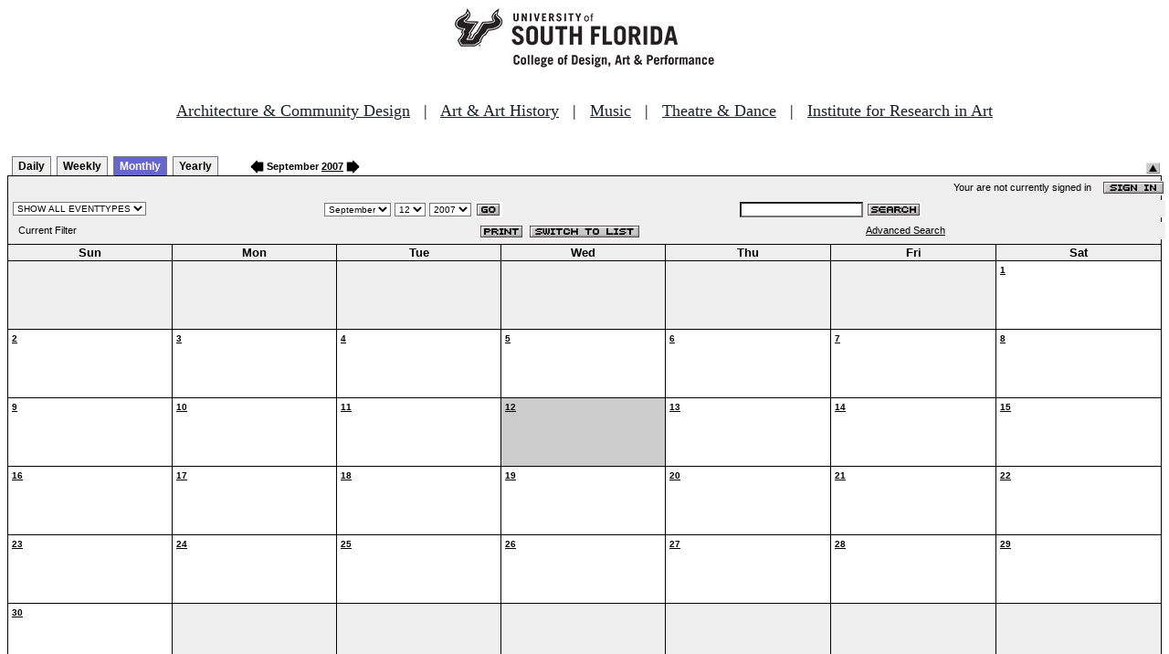

--- FILE ---
content_type: text/html
request_url: http://fastbook.cvpa.usf.edu/fbonline/calendar.asp?date=9/12/2007&filter=
body_size: 14584
content:


<!-- ****************** Load General Procedures ********************************** -->
<!DOCTYPE HTML PUBLIC "-//W3C//DTD HTML 4.01 Transitional//EN">
<html>
<head>
<title>Events Calendar - College of Design, Art & Performance - University of South Florida</title>

<!-- Begin Fastbook Google Analytics -->

<script>
  (function(i,s,o,g,r,a,m){i['GoogleAnalyticsObject']=r;i[r]=i[r]||function(){
  (i[r].q=i[r].q||[]).push(arguments)},i[r].l=1*new Date();a=s.createElement(o),
  m=s.getElementsByTagName(o)[0];a.async=1;a.src=g;m.parentNode.insertBefore(a,m)
  })(window,document,'script','//www.google-analytics.com/analytics.js','ga');

  ga('create', 'UA-7013380-2', 'usf.edu');
  ga('require', 'displayfeatures');
  ga('send', 'pageview');

</script>

<!-- End Fastbook Google Analytics --> 

<!-- Begin CoTA Google Analytics -->

<script>
  (function(i,s,o,g,r,a,m){i['GoogleAnalyticsObject']=r;i[r]=i[r]||function(){
  (i[r].q=i[r].q||[]).push(arguments)},i[r].l=1*new Date();a=s.createElement(o),
  m=s.getElementsByTagName(o)[0];a.async=1;a.src=g;m.parentNode.insertBefore(a,m)
  })(window,document,'script','https://www.google-analytics.com/analytics.js','ga');

  ga('create', 'UA-5780320-1', 'auto');
  ga('send', 'pageview');

</script>

<!-- End CoTA Google Analytics -->
<link href="config/fbonline.css" rel="stylesheet" type="text/css"></head>
<body onload="" class="FBOnlinePage">

<!-- ****************** Load page header from include file *********************** -->

<!-- *********************** Header Section, do not remove this line ************************ 
--><div align=center><img src="./images/logo.jpg" alt="University of South Florida College of Design, Art &amp; Performance"></div><br>
<!-- Begin School Links Code -->

<p align="center" style="font: Arial, Helvetica, sans-serif; font-size: 18px;"><a href="https://www.usf.edu/arts/architecture//" style="color:#17202a;" target="_top">Architecture &amp; Community Design</a> &nbsp; | &nbsp; <a href="https://www.usf.edu/arts/art/" style="color:#17202a;" target="_top">Art &amp; Art History</a> &nbsp; | &nbsp; <a href="https://www.usf.edu/arts/music/" style="color:#17202a;" target="_top">Music</a> &nbsp; | &nbsp; <a href="https://www.usf.edu/arts/theatre-and-dance/" style="color:#17202a;" target="_top">Theatre &amp; Dance</a> &nbsp; | &nbsp; <a href="https://www.usf.edu/arts/art/research/institute-for-research-in-art.aspx" style="color:#17202a;" target="_top">Institute for Research in Art</a><br /><br /></p>

<!-- End School Links Code -->



<!-- *********************** End Header Section ************************ -->

<table class="ViewBar" cellspacing=0 cellpadding=2>
  <tr valign="bottom">
    <td class="ViewBarList">
        <ul id="navlist">
          <li>
            <a href="day.asp?date=9/12/2007&filter=">Daily</a>
          </li>
          <li>
            <a href="week.asp?date=9/12/2007&filter=">Weekly</a>
          </li>
          <li class="active">
            <a href="calendar.asp?date=9/12/2007&filter=" id="current">Monthly</a>
          </li>
          <li>
            <a href="year.asp?date=9/12/2007&filter=">Yearly</a>
          </li>
        </ul>
    </td>
<td><a href="./calendar.asp?date=8/12/2007&filter="><img src="images/leftarrow.gif" border="0" height="15" align="absbottom"></a><span class="ViewBarFont">&nbsp;September  <a href="year.asp?date=9/12/2007&filter=">2007</a>&nbsp;</span><a href="./calendar.asp?date=10/12/2007&filter="><img src="images/rightarrow.gif" border="0" height="15" align="absbottom"></a></td><form method="post" action="calendar.asp?date=9/12/2007&filter="><td class="RevealButton" align="right" valign="bottom"><input type="hidden" name="hidenavbar" value="hide"><input type="image" src="images/viewbar/hide.jpg"></td></form></tr></table>
<table class="OuterNavTable" cellspacing="0">
  <tr>
    <td>
      <table class="InnerNavTable4" cellspacing="0">
        <tr valign="top">
          <td class="SecurityLine">            Your are not currently signed in&nbsp;&nbsp;&nbsp;&nbsp;<a href="signin.asp?date=9/12/2007&Filter="><img border="0" src="images/signin_button.gif" align="absmiddle"></a>
          </td>
        </tr>
      </table>
      <table class="InnerNavTable2" cellspacing="0">
        <tr>
          <form action="./calendar.asp" method="GET" name="filterForm">
          <td valign="absbottom">
            <input type="hidden" name="date" value="9/12/2007">
            <select name="Filter" onchange="document.filterForm.submit();">
            <option value="">SHOW ALL EVENTTYPES</option>
            <option value="Awards Ceremony">Awards Ceremony</option>
            <option value="Benefit Sale">Benefit Sale</option>
            <option value="Camp">Camp</option>
            <option value="Civic Engagement">Civic Engagement</option>
            <option value="Competition">Competition</option>
            <option value="Contemporary Art Museum">Contemporary Art Museum</option>
            <option value="Dance">Dance</option>
            <option value="EPS-Non Event">EPS-Non Event</option>
            <option value="Exhibition">Exhibition</option>
            <option value="Film/Video">Film/Video</option>
            <option value="Graduation Ceremony">Graduation Ceremony</option>
            <option value="Lecture">Lecture</option>
            <option value="Meeting">Meeting</option>
            <option value="Music">Music</option>
            <option value="Reception">Reception</option>
            <option value="Registration">Registration</option>
            <option value="Rehearsal">Rehearsal</option>
            <option value="Seminar/Wkshop">Seminar/Wkshop</option>
            <option value="Special Event">Special Event</option>
            <option value="Symposium">Symposium</option>
            <option value="Taste of The Arts">Taste of The Arts</option>
            <option value="Theatre">Theatre</option>
            <option value="Tour">Tour</option>
            <option value="Trip">Trip</option>
            </select>
          </td>
          </form>
          <form action="./calendar.asp" method="GET" name="dateForm">
          <td>
            <input type="hidden" name="filter" value="">
            <select name="month">
              <option value="1">January</option>
              <option value="2">February</option>
              <option value="3">March</option>
              <option value="4">April</option>
              <option value="5">May</option>
              <option value="6">June</option>
              <option value="7">July</option>
              <option value="8">August</option>
              <option value="9" selected >September</option>
              <option value="10">October</option>
              <option value="11">November</option>
              <option value="12">December</option>
            </select>
            <select name="day">
<option value="1">1</option><option value="2">2</option><option value="3">3</option><option value="4">4</option><option value="5">5</option><option value="6">6</option><option value="7">7</option><option value="8">8</option><option value="9">9</option><option value="10">10</option><option value="11">11</option><option value="12" selected>12</option><option value="13">13</option><option value="14">14</option><option value="15">15</option><option value="16">16</option><option value="17">17</option><option value="18">18</option><option value="19">19</option><option value="20">20</option><option value="21">21</option><option value="22">22</option><option value="23">23</option><option value="24">24</option><option value="25">25</option><option value="26">26</option><option value="27">27</option><option value="28">28</option><option value="29">29</option><option value="30">30</option>            </select>
            <select name="year">
<option value="2002">2002</option>
<option value="2003">2003</option>
<option value="2004">2004</option>
<option value="2005">2005</option>
<option value="2006">2006</option>
<option value="2007" selected>2007</option>
<option value="2008">2008</option>
<option value="2009">2009</option>
<option value="2010">2010</option>
<option value="2011">2011</option>
<option value="2012">2012</option>
<option value="2013">2013</option>
<option value="2014">2014</option>
<option value="2015">2015</option>
<option value="2016">2016</option>
<option value="2017">2017</option>
            </select>
            <input type="image" class="image" src="images/go_button.gif" align="absmiddle">
          </td>
          </form>
          <form action="search.asp" method="POST" name="searchForm">
          <td>
            <input type="hidden" name="sltCustomer" value="All">
            <input type="hidden" name="sltRoom" value="All">
            <input type="hidden" name="sltStatus" value="All">
            <input type="hidden" name="sltLocation" value="All">
            <input type="hidden" name="sltEventType" value="All">
            <input type="hidden" name="chkDateRange" value="All">
            <input type="text" name="txtSearchTerm">
            <input type="image" class="image" src="images/search_button.gif" align="absmiddle">
          </td>
          </form>
        </tr>
      </table>
      <table class="InnerNavTable3" cellspacing="0">
        <tr>
          <td class="NavTableFont">&nbsp;&nbsp;Current Filter</td>
          <td class="NavButtons">
            <img src="images/print_button.gif" align="absmiddle" onclick="window.print();">
            <a href="listevents.asp?date=9/12/2007&filter="><img border="0" src="IMAGES/LIST_BUTTON.GIF" align="absmiddle"></a>
          </td>
          <td class="NavTableFont">            <a href="search.asp">Advanced Search</a>
          </td>
        </tr>
      </table>
    </td>
  </tr>
</table>
<!-- ******************Month and Weekday Headings********* --><table class="MonthView" cellspacing="0"><tr class="HeaderRow"><td class="WeekDayHeader">Sun<br></td>
<td class="WeekDayHeader">Mon<br></td>
<td class="WeekDayHeader">Tue<br></td>
<td class="WeekDayHeader">Wed<br></td>
<td class="WeekDayHeader">Thu<br></td>
<td class="WeekDayHeader">Fri<br></td>
<td class="WeekDayHeader">Sat<br></td>
</tr><!-- *******************End of month and weekday Headings****************  -->	<tr>
		<td class="FillerCell">&nbsp;</td>
		<td class="FillerCell">&nbsp;</td>
		<td class="FillerCell">&nbsp;</td>
		<td class="FillerCell">&nbsp;</td>
		<td class="FillerCell">&nbsp;</td>
		<td class="FillerCell">&nbsp;</td>
		<td class="EventDay" """><a href="./day.asp?date=9-1-2007"><b>1</b></a><br><br><br></td>
	</tr>
	<tr>
		<td class="EventDay" """><a href="./day.asp?date=9-2-2007"><b>2</b></a><br><br><br></td>
		<td class="EventDay" """><a href="./day.asp?date=9-3-2007"><b>3</b></a><br><br><br></td>
		<td class="EventDay" """><a href="./day.asp?date=9-4-2007"><b>4</b></a><br><br><br></td>
		<td class="EventDay" """><a href="./day.asp?date=9-5-2007"><b>5</b></a><br><br><br></td>
		<td class="EventDay" """><a href="./day.asp?date=9-6-2007"><b>6</b></a><br><br><br></td>
		<td class="EventDay" """><a href="./day.asp?date=9-7-2007"><b>7</b></a><br><br><br></td>
		<td class="EventDay" """><a href="./day.asp?date=9-8-2007"><b>8</b></a><br><br><br></td>
	</tr>
	<tr>
		<td class="EventDay" """><a href="./day.asp?date=9-9-2007"><b>9</b></a><br><br><br></td>
		<td class="EventDay" """><a href="./day.asp?date=9-10-2007"><b>10</b></a><br><br><br></td>
		<td class="EventDay" """><a href="./day.asp?date=9-11-2007"><b>11</b></a><br><br><br></td>
		<td class="HighlightedEvent" """><a href="./day.asp?date=9-12-2007"><b>12</b></a><br><br><br></td>
		<td class="EventDay" """><a href="./day.asp?date=9-13-2007"><b>13</b></a><br><br><br></td>
		<td class="EventDay" """><a href="./day.asp?date=9-14-2007"><b>14</b></a><br><br><br></td>
		<td class="EventDay" """><a href="./day.asp?date=9-15-2007"><b>15</b></a><br><br><br></td>
	</tr>
	<tr>
		<td class="EventDay" """><a href="./day.asp?date=9-16-2007"><b>16</b></a><br><br><br></td>
		<td class="EventDay" """><a href="./day.asp?date=9-17-2007"><b>17</b></a><br><br><br></td>
		<td class="EventDay" """><a href="./day.asp?date=9-18-2007"><b>18</b></a><br><br><br></td>
		<td class="EventDay" """><a href="./day.asp?date=9-19-2007"><b>19</b></a><br><br><br></td>
		<td class="EventDay" """><a href="./day.asp?date=9-20-2007"><b>20</b></a><br><br><br></td>
		<td class="EventDay" """><a href="./day.asp?date=9-21-2007"><b>21</b></a><br><br><br></td>
		<td class="EventDay" """><a href="./day.asp?date=9-22-2007"><b>22</b></a><br><br><br></td>
	</tr>
	<tr>
		<td class="EventDay" """><a href="./day.asp?date=9-23-2007"><b>23</b></a><br><br><br></td>
		<td class="EventDay" """><a href="./day.asp?date=9-24-2007"><b>24</b></a><br><br><br></td>
		<td class="EventDay" """><a href="./day.asp?date=9-25-2007"><b>25</b></a><br><br><br></td>
		<td class="EventDay" """><a href="./day.asp?date=9-26-2007"><b>26</b></a><br><br><br></td>
		<td class="EventDay" """><a href="./day.asp?date=9-27-2007"><b>27</b></a><br><br><br></td>
		<td class="EventDay" """><a href="./day.asp?date=9-28-2007"><b>28</b></a><br><br><br></td>
		<td class="EventDay" """><a href="./day.asp?date=9-29-2007"><b>29</b></a><br><br><br></td>
	</tr>
	<tr>
		<td class="EventDay" """><a href="./day.asp?date=9-30-2007"><b>30</b></a><br><br><br></td>
		<td class="FillerCell">&nbsp;</td>
		<td class="FillerCell">&nbsp;</td>
		<td class="FillerCell">&nbsp;</td>
		<td class="FillerCell">&nbsp;</td>
		<td class="FillerCell">&nbsp;</td>
		<td class="FillerCell">&nbsp;</td>
	</TR>
</table><!--***************************end of calendar section*************************** --><table class="CopyrightTable"><tr><td align="right"><span class="Copyright">FASTbook Online &copy;2000-2026 <a href="http://www.eventsoft.com">Event Software.</a> All rights reserved.</span></td></tr></table>

<!-- ****************** Load page footer from include file *********************** -->

<!-- *********************** Footer Section, do not remove this line ************************ -->

<!-- <div align="center"><b>Events &amp; Production Services, University of South Florida College of Design, Art & Performance</b></div> -->

</td></tr></table>

<!-- *********************** End Footer Section ************************ -->
</body></html>